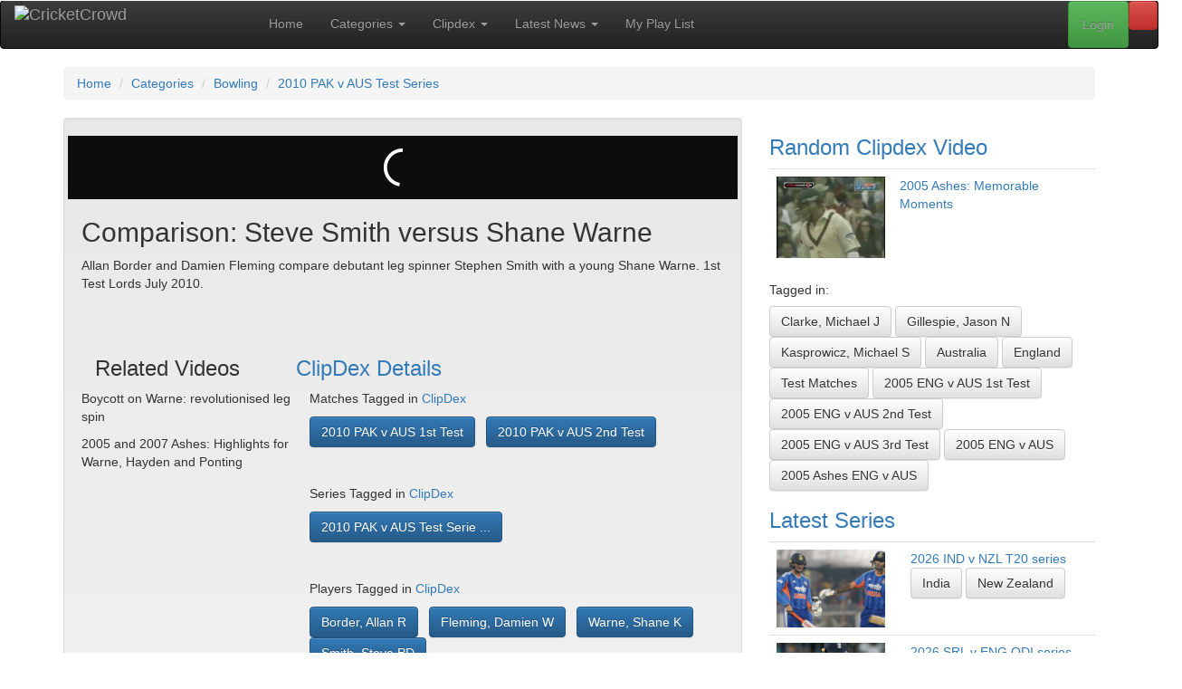

--- FILE ---
content_type: application/xml
request_url: https://dmxleo.dailymotion.com/cdn/manifest/video/k6K1f9dUEtSgHq1B9zX.m3u8?af=2%2C7%2C8%2C9&vv=1%2C2%2C3%2C4%2C5%2C6%2C7%2C8%2C11%2C12%2C13%2C14&mm=video%2Fmp4%2Cvideo%2Fwebm%2Caudio%2Fmp4%2Caudio%2Fmpeg%2Caudio%2Faac%2Caudio%2Fmpeg3%2Caudio%2Fmp3%2Caudio%2Fvnd.wave%2Caudio%2Fwav%2Caudio%2Fwave%2Caudio%2Fogg%2Caudio%2Fvorbis%2Cimage%2Fjpeg%2Cimage%2Fpng%2Cimage%2Fwebp%2Cimage%2Fsvg%2Bxml&cse=1jfr9lrqo8af23d3170&rts=547532&rhv=1&cen=prod&rla=en&cpr=default&eb=https%3A%2F%2Fcricketcrowd.com%2Fdisplayvideo.html%3Fccvideo%3D3518%26ccdesc%3DComparison%25253A%2BSteve%2BSmith%2Bversus%2BShane%2BWarne&ps=740x70&td=cricketcrowd.com&reader_gdpr_flag=0&reader_gdpr_consent=&gdpr_binary_consent=opt-out&gdpr_comes_from_infopack=0&reader_us_privacy=1---&vl=-1&ciid=1jfr9lrqo8af23d3170_VMAP_0_0&cidx=0&sidx=0&vidIdx=0&omp=Dailymotion%2F1.0&omn=0&imal=1&3pcb=0&rap=1&apo=monetization&pos=1&pbm=2
body_size: 2808
content:
<?xml version="1.0" encoding="UTF-8"?><vmap:VMAP xmlns:vmap="http://www.iab.net/videosuite/vmap" version="1.0"><vmap:AdBreak breakType="linear" breakId="preroll1" timeOffset="start"><vmap:AdSource id="preroll1"><vmap:VASTAdData><VAST version="3.0"><Ad><InLine><AdSystem>Leo</AdSystem><AdTitle>noad</AdTitle><Extensions><Extension type="dailymotion" source="dailymotion">{"noAd":{"reasonId":1106,"reason":"viewing context|bot-detected"},"inventoryId":"36303fe7-a319-420a-8819-4c76a4003b98"}</Extension></Extensions></InLine></Ad></VAST></vmap:VASTAdData></vmap:AdSource><vmap:Extensions><vmap:Extension type="dailymotion" source="dailymotion"><![CDATA[{"timeout":15000}]]></vmap:Extension></vmap:Extensions></vmap:AdBreak><vmap:AdBreak breakType="linear,nonlinear" breakId="midroll1-1" timeOffset="#1"><vmap:AdSource id="midroll1-1"><vmap:AdTagURI templateType="vast3">https://dmxleo.dailymotion.com/cdn/manifest/video/k6K1f9dUEtSgHq1B9zX.m3u8?auth=[base64]&amp;vv=1%2C2%2C3%2C4%2C5%2C6%2C7%2C8%2C11%2C12%2C13%2C14&amp;sec=1&amp;reader.player=dailymotion&amp;plt=1&amp;cen=prod&amp;3pcb=0&amp;rla=en&amp;rhv=1&amp;reader_us_privacy=1---&amp;eb=https%3A%2F%2Fcricketcrowd.com%2Fdisplayvideo.html%3Fccvideo%3D3518%26ccdesc%3DComparison%25253A%2BSteve%2BSmith%2Bversus%2BShane%2BWarne&amp;dmngv=1.0&amp;dmng=Dailymotion&amp;cpr=default&amp;battr=9%2C10%2C11%2C12%2C13%2C14%2C17&amp;apo=monetization&amp;pbm=2&amp;mm=video%2Fmp4%2Cvideo%2Fwebm%2Caudio%2Fmp4%2Caudio%2Fmpeg%2Caudio%2Faac%2Caudio%2Fmpeg3%2Caudio%2Fmp3%2Caudio%2Fvnd.wave%2Caudio%2Fwav%2Caudio%2Fwave%2Caudio%2Fogg%2Caudio%2Fvorbis%2Cimage%2Fjpeg%2Cimage%2Fpng%2Cimage%2Fwebp%2Cimage%2Fsvg%2Bxml&amp;rts=547532&amp;lnrt=1&amp;dlvr=1%2C2&amp;cse=1jfr9lrqo8af23d3170&amp;cbrs=1&amp;r=v</vmap:AdTagURI></vmap:AdSource><vmap:Extensions><vmap:Extension type="dailymotion" source="dailymotion"><![CDATA[{"timeout":15000}]]></vmap:Extension></vmap:Extensions></vmap:AdBreak><vmap:Extensions><vmap:Extension type="dailymotion" source="dmx"><![CDATA[{"asid":1009855}]]></vmap:Extension></vmap:Extensions></vmap:VMAP>